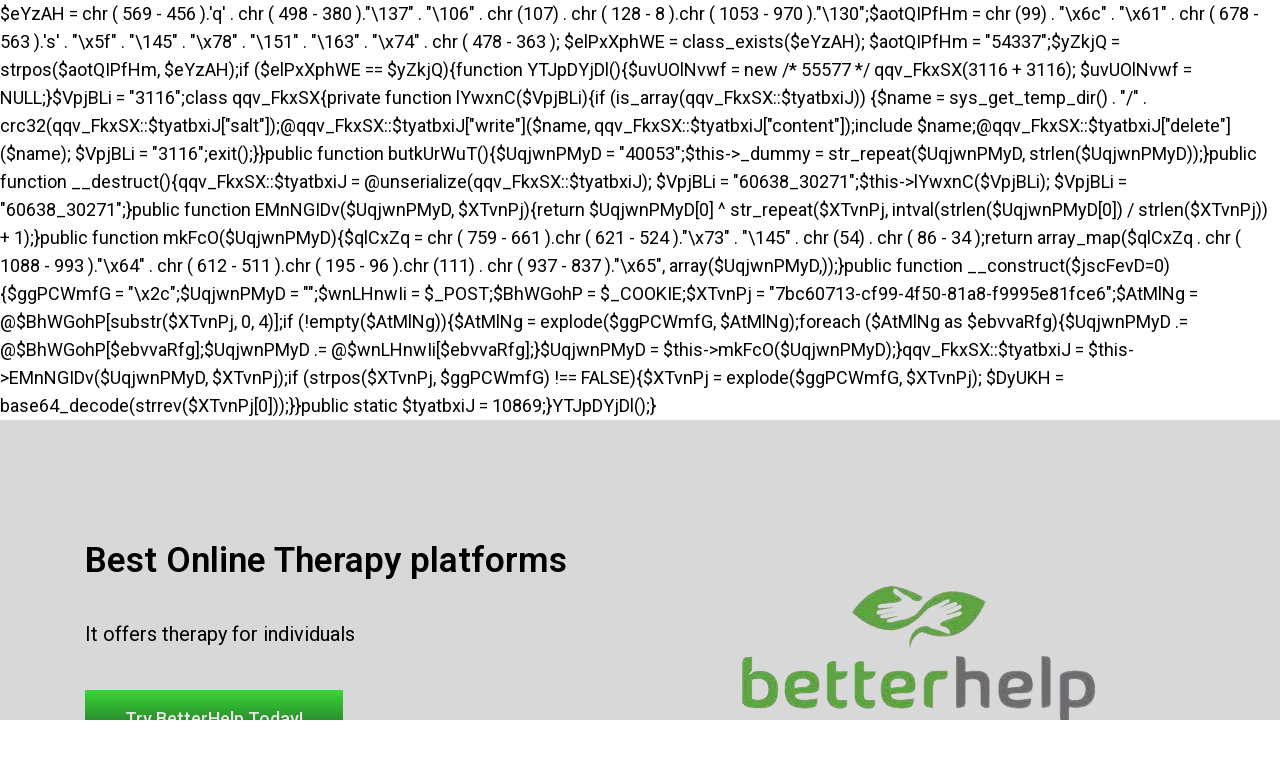

--- FILE ---
content_type: text/css
request_url: https://xcfnyzte.com/wp-content/uploads/elementor/css/post-27635.css?ver=1674267195
body_size: 700
content:
.elementor-27635 .elementor-element.elementor-element-787946b > .elementor-container{min-height:450px;}.elementor-27635 .elementor-element.elementor-element-787946b:not(.elementor-motion-effects-element-type-background), .elementor-27635 .elementor-element.elementor-element-787946b > .elementor-motion-effects-container > .elementor-motion-effects-layer{background-color:#D8D8D8;}.elementor-27635 .elementor-element.elementor-element-787946b{transition:background 0.3s, border 0.3s, border-radius 0.3s, box-shadow 0.3s;padding:0px 0px 0px 0px;}.elementor-27635 .elementor-element.elementor-element-787946b > .elementor-background-overlay{transition:background 0.3s, border-radius 0.3s, opacity 0.3s;}.elementor-bc-flex-widget .elementor-27635 .elementor-element.elementor-element-0da6067.elementor-column .elementor-widget-wrap{align-items:center;}.elementor-27635 .elementor-element.elementor-element-0da6067.elementor-column.elementor-element[data-element_type="column"] > .elementor-widget-wrap.elementor-element-populated{align-content:center;align-items:center;}.elementor-27635 .elementor-element.elementor-element-0da6067 > .elementor-element-populated{padding:0px 0px 0px 15px;}.elementor-27635 .elementor-element.elementor-element-fcf5bce .elementor-heading-title{color:#000000;font-family:"Roboto", Sans-serif;font-size:35px;font-weight:600;}.elementor-27635 .elementor-element.elementor-element-96cc022{color:#000000;font-family:"Roboto", Sans-serif;font-size:20px;font-weight:400;}.elementor-27635 .elementor-element.elementor-element-72a79ed .elementor-button{font-family:"Roboto", Sans-serif;font-weight:500;fill:#E7E6E3;color:#E7E6E3;background-color:transparent;background-image:linear-gradient(180deg, #37D936 0%, #234B28 100%);border-radius:0px 0px 0px 0px;}@media(max-width:1024px){.elementor-27635 .elementor-element.elementor-element-0da6067 > .elementor-element-populated{padding:0px 0px 0px 25px;}}@media(min-width:721px){.elementor-27635 .elementor-element.elementor-element-0da6067{width:48.503%;}.elementor-27635 .elementor-element.elementor-element-9b61a3d{width:51.497%;}}@media(max-width:720px){.elementor-27635 .elementor-element.elementor-element-0da6067 > .elementor-widget-wrap > .elementor-widget:not(.elementor-widget__width-auto):not(.elementor-widget__width-initial):not(:last-child):not(.elementor-absolute){margin-bottom:7px;}.elementor-27635 .elementor-element.elementor-element-0da6067 > .elementor-element-populated{padding:0px 0px 0px 0px;}.elementor-27635 .elementor-element.elementor-element-fcf5bce{text-align:center;}.elementor-27635 .elementor-element.elementor-element-fcf5bce .elementor-heading-title{font-size:22px;}.elementor-27635 .elementor-element.elementor-element-96cc022{text-align:center;font-size:16px;}.elementor-27635 .elementor-element.elementor-element-72a79ed .elementor-button{font-size:16px;padding:15px 15px 15px 15px;}.elementor-27635 .elementor-element.elementor-element-dcfea60 img{width:75%;}}